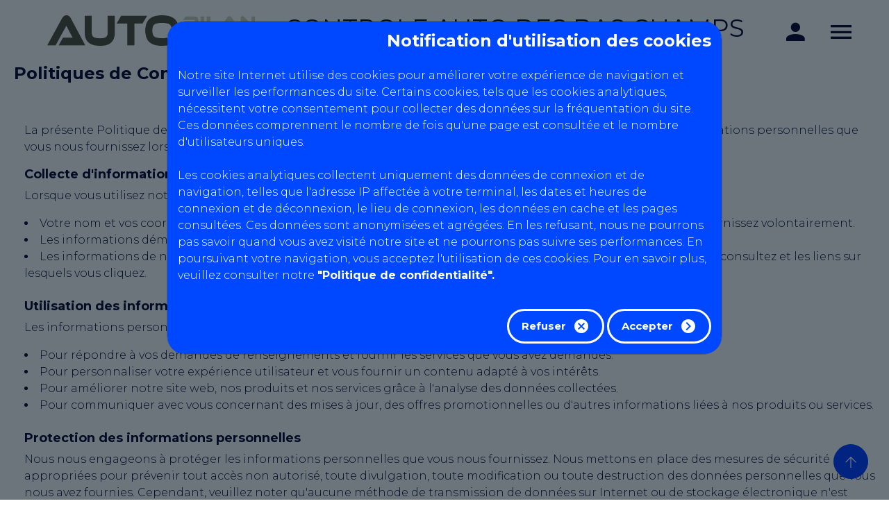

--- FILE ---
content_type: text/html; charset=UTF-8
request_url: https://www.controle-technique-des-bas-champs.fr/politique_de_confidentialite
body_size: 8902
content:
<!DOCTYPE html>
<html lang="fr">


<head>
    <meta charset="utf-8">
    <meta http-equiv="X-UA-Compatible" content="IE=edge">
    <!-- Tell the browser to be responsive to screen width -->
    <meta name="viewport" content="width=device-width, initial-scale=1">
    <meta name="description"
        content=" CONTROLE AUTO DES BAS CHAMPS - Votre sécurité routière garantie. 
                                        Confiez-nous votre véhicule pour une expertise professionnelle et rapide. 
                                        Bénéficiez de l'assurance d'une conduite en toute confiance. Prenez rendez-vous dès maintenant !">
    <meta name="author" content="Autobilan-systems">
    <!-- Favicon icon -->
    <link rel="icon" type="image/png" sizes="16x16" href="/favicon.png">
    <link rel="apple-touch-icon" sizes="120x120" href="/apple-touch-icon-120x120-precomposed.png" />
    <link rel="apple-touch-icon" sizes="152x152" href="/apple-touch-icon-152x152-precomposed.png" />
    <title>CONTROLE AUTO DES BAS CHAMPS,
        45380,
        LA CHAPELLE SAINT MESMIN</title>
    <!-- Bootstrap Core CSS -->
    <link href="/public/bootstrap/css/bootstrap.min.css" rel="stylesheet">
    <!-- owl slider CSS -->
    <link href="/public/assets/owl.carousel/owl.carousel.min.css" rel="stylesheet">
    <link href="/public/assets/owl.carousel/owl.theme.default.css" rel="stylesheet">
    <link href="/adminMercureRdv/assets/plugins/select2/dist/css/select2.min.css" rel="stylesheet"
        type="text/css" />
    <link href="/adminMercureRdv/assets/plugins/select2/dist/css/select2-bootstrap.min.css" rel="stylesheet" type="text/css" />
    <!-- Custom CSS -->
    <link href="/public/css/style.css" rel="stylesheet">
    <!-- Fonts CSS -->
    <link href="/public/css/fonts.css" rel="stylesheet">
    <link href="https://cdn.jsdelivr.net/npm/@mdi/font@7.2.96/css/materialdesignicons.min.css" rel="stylesheet">
    <link rel="stylesheet" type="text/css" href="/public/css/star-rating-svg.css">
    <link href="/adminMercureRdv/assets/plugins/toast-master/css/jquery.toast.css" rel="stylesheet">
        <!-- HTML5 Shim and Respond.js IE8 support of HTML5 elements and media queries -->
    <!-- WARNING: Respond.js doesn't work if you view the page via file:// -->
    <!--[if lt IE 9]>
    <script src="https://oss.maxcdn.com/libs/html5shiv/3.7.0/html5shiv.js"></script>
    <script src="https://oss.maxcdn.com/libs/respond.js/1.4.2/respond.min.js"></script>
<![endif]-->

</head>

<style>
   .form-control {

    color: #061847;

}


.fc-col-header-cell-cushion,
.fc-timegrid-slot-label-cushion {

    color: white

}


.PN-Light {

    /* font-family: "proxima-nova", sans-serif; */

    font-weight: 300;

    font-style: normal;

}


.PN-Regular {

    /* font-family: "proxima-nova", sans-serif; */

    font-weight: 400;

    font-style: normal;

}


.PN-Medium {

    /* font-family: "proxima-nova", sans-serif; */

    font-weight: 500;

    font-style: normal;

}


.PN-Semibold {

    /* font-family: "proxima-nova", sans-serif; */

    font-weight: 600;

    font-style: normal;

}


.PN-Bold {

    /* font-family: "proxima-nova", sans-serif; */

    font-weight: 700;

    font-style: normal;

}


.PN-Extrabold {

    /* font-family: "proxima-nova", sans-serif; */

    font-weight: 800;

    font-style: normal;

}


.PN-Black {

    /* font-family: "proxima-nova", sans-serif; */

    font-weight: 900;

    font-style: normal;

}


.PN-blue {

    color: #061847;

}


.PN-color1 {

    color: #ffffff !important;

}


.PN-color2 {

    color: #ffffff !important;

}


.PN-color3 {

    color: #ffffff !important;

}


.PN-colorbg1 {

    color: #061847 !important;

}


.PN-colorbg2 {

    color: #0048FF !important;

}


.PN-colorbg3 {

    color: #4908CA !important;

}


.PN-blue-clair {

    color: #0048FF;

}


.PN-bg1 {

    background-color: #061847;


    color: #ffffff !important;


    border-color: #061847 !important;

}


.PN-bg2 {

    background-color: #0048FF;


    color: #ffffff !important;


    border-color: #0048FF !important;

}


.PN-bg3 {

    background-color: #4908CA;


    color: #ffffff !important;


    border-color: #4908CA !important;

}


.image_fond {

    background: transparent url('../public/images/alessio-soggetti-PdGBci-4jR8-unsplash-o.jpg') 0% 0% no-repeat padding-box;


    background-size: cover;

    width: 100%;

}


.btn-outline-custom-bleu {

    color: #061847;


    border-color: #061847;

    border: 3px solid;

    font-weight: bold;

}


.btn-outline-custom-bleu-clair {

    color: #ffffff;


    border-color: #4908CA;

    border: 3px solid;

    font-weight: bold;


    background-color: #4908CA;

}


.btn-outline-custom-bg1 {

    color: #061847;


    border-color: #061847;

    border: 3px solid;

    font-weight: bold;


{

    # background-color: #061847;

    #

}

}


.btn-outline-custom-bg1.hover {

    background-color: #0048FF;


    color: #ffffff;

}


.btn-outline-custom-bg2 {

    color: #ffffff;


    border-color: #0048FF;

    border: 3px solid;

    font-weight: bold;


    background-color: #0048FF;

}


.btn-outline-custom-bg3 {

    color: #4908CA;


    border-color: #4908CA;

    border: 3px solid;

    font-weight: bold;


    background-color: #4908CA;

}


.cercle {

    left: 50%;

    width: 300px;

    height: 300px;

    opacity: 0.62;

    background: #4908CA 0% 0% no-repeat padding-box;

    filter: blur(40px);

    position: absolute;

    border-radius: 200px;


}


.cercle1 {

    left: 40%;

    top: 15%;

    width: 400px;

    height: 400px;

    opacity: 0.62;

    background: #00C2FF 0% 0% no-repeat padding-box;

    filter: blur(40px);

    position: absolute;

    border-radius: 200px;

}


.nav-abs.active {

    color: #ffffff;


    background-color: #061847;

    font-weight: bold;

}


.nav-abs {

    border-radius: 20px 20px 0px 0px;

    display: block;

    padding: 0.5rem 1rem;

    background-color: #fff;

    font-weight: bold;


    color: #061847;

}


.nav-abs1.active {

    color: #ffffff;


    background-color: #061847;

    font-weight: bold;

}


.nav-abs1 {

    border-radius: 61px;

    padding: 0px 25px;

    margin: 10px;

    box-shadow: 0px 3px 6px #00000029;


    border: 3px solid #061847;

    font-weight: bold;


    color: #061847;

    display: flex;

    align-items: center;

}


.nav-abs2.active {

    color: #ffffff;


    background-color: #0048FF;

    font-weight: bold;

}


.nav-abs2 {

    border-radius: 61px;

    padding: 0px 25px;

    margin: 10px;

    box-shadow: 0px 3px 6px #00000029;


    border: 3px solid #0048FF;

    font-weight: bold;


    color: #0048FF;

    display: flex;

    align-items: center;

}


.nav-abs2.hover {

    background-color: #0048FF;

}


.nav-abs3.active {

    color: #fff;

    background-color: #061847;

    font-weight: bold;

}


.nav-abs3 {

    border-radius: 61px;

    padding: 0px 25px;

    margin: 10px;

    box-shadow: 0px 3px 6px #00000029;

    border: 3px solid #061847;

    font-weight: bold;

    color: #061847;

    display: flex;

    align-items: center;

}


.nav-abs3.hover {

    background-color: #061847;

}


.PN-footer {

    background-color: #061847;


    color: #ffffff;


}


.dataTables_filter input {

    border-radius: 50px 50px 50px 50px !important;

    padding: 0.5rem 1rem !important;

    background-color: #fff !important;

    font-weight: bold;


    color: #4908CA;


    border: 2px solid #0048FF !important;

}


.dataTables_filter label {

    color: #0048FF;

    font-weight: bold;

}


.dataTables_length label {

    color: #0048FF;

    font-weight: bold;

}


.dataTables_length select {

    color: #0048FF;

    font-weight: bold;

    border-radius: 50px 50px 50px 50px !important;


    border: 2px solid #0048FF !important;

}


.dataTables_paginate a {

    color: #0048FF !important;

    font-weight: bold;

}


.dataTables_info {

    color: #0048FF !important;

    font-weight: bold;

}


.paginate_button.current {

    background-color: #0048FF !important;

    font-weight: bold;


    color: #ffffff !important;

}


.hjj {

    width: 18% !important;

}
</style>

<body class="fix-header ">

    <!-- ============================================================== -->
    <!-- Preloader - style you can find in spinners.css -->
    <!-- ============================================================== -->
    <div class="preloader" id="preloader">
        <svg class="circular" viewBox="25 25 50 50">
            <circle class="path" cx="50" cy="50" r="20" fill="none" stroke-width="2" stroke-miterlimit="10" />
        </svg>
    </div>
    <!-- ============================================================== -->
    <!-- Main wrapper - style you can find in pages.scss -->
    <!-- ============================================================== -->
    <div id="main-wrapper">
        <!-- ============================================================== -->
        <!-- Topbar header - style you can find in pages.scss -->
        <!-- ============================================================== -->

        <!-- ============================================================== -->
        <!-- Page wrapper  -->
        <!-- ============================================================== -->
        <div class="page-wrapper " id="top">

            <!-- ============================================================== -->
            <!-- Container fluid  -->
            <!-- ============================================================== -->
            
            <div class="modal" id="ModalContact" tabindex="-1" role="dialog" aria-labelledby="ModalLabel1">
    <div class="modal-dialog" role="document">
        <div class="modal-content" style="border-radius: 35px;">
            <div class="modal-body  p-t-0"
                style="background-color: #061847;display: flex;flex-direction: column;border-radius: 25px;"
                id="modal_detail">


                <div class="text-right p-t-10 "
                    style="display: flex;flex-direction: row-reverse;justify-content: space-between;">
                    <i class="mdi mdi-close-circle-outline PN-color1 mdi-36px" data-dismiss="modal"></i>
                    <h2 class="PN-Black PN-color1 m-b-20 ">Contactez-nous</h2>

                </div>
                <p class="PN-color1">Si vous avez des questions, des commentaires ou si vous souhaitez simplement entrer
                    en contact avec nous,
                    Veuillez utiliser le formulaire ci-dessous :</p>
                <div class="row" style="margin-bottom: 10px;align-items: center;">
                    <label for="nom_contact" class="control-label text-left col-md-4 PN-Black PN-color1">Votre Nom
                        *</label>
                    <div class="col-md-8">
                        <input class='form-control' style="border-radius: 23px;" type="text" id="nom_contact"
                            name="nom_contact">
                    </div>
                </div>


                <div class="row" style="margin-bottom: 10px;align-items: center;">
                    <label for="couriel_contact" class="control-label text-left col-md-4 PN-Black PN-color1">Votre
                        Courriel*</label>
                    <div class="col-md-8">
                        <input class='form-control' style="border-radius: 23px;" type="email" id="couriel_contact"
                            name="couriel_contact">
                    </div>
                </div>

                <div class="row" style="margin-bottom: 10px;align-items: center;">
                    <label for="sujet_contact" class="control-label text-left col-md-4 PN-Black PN-color1">Sujet
                        *</label>
                    <div class="col-md-8">
                        <input class='form-control' style="border-radius: 23px;" type="text" id="sujet_contact"
                            name="sujet_contact">
                    </div>
                </div>
                <div class="row" style="margin-bottom: 10px;align-items: start;">
                    <label for="message_contact" class="control-label text-left col-md-4 PN-Black PN-color1">Message
                        *</label>
                    <div class="col-md-8">
                        <textarea id="message_contact" class='form-control' style="border-radius: 23px;"
                            name="message_contact" cols="30" rows="10"></textarea>
                    </div>
                </div>
                <div class="col-lg-12 col-sm-12">


                    <div class="switch">
                        <label class="PN-Black text-white">
                            <input type="checkbox" id="condition_contact"><span
                                class="lever switch-col-light-blue"></span>Je ne suis pas un robot</label>
                    </div>
                </div>

                <div class="m-t-20 text-right">
                    <button class="btn btn-rounded PN-color1" onclick="envoi_email_contact()"
                        style="font-size: 15px; border: 3px solid #ffffff;font-weight: bold;background-color: transparent;">
                        <span style="display: flex;align-items: center; "> Envoyer
                            <i class="mdi mdi-chevron-right-circle mdi-24px p-l-10"></i></span>
                    </button>
                </div>

            </div>

        </div>
    </div>
</div>            <div class="modal" id="ModalCookie" tabindex="-1" role="dialog" aria-labelledby="ModalLabel1">
    <div class="modal-dialog modal-dialog-centered modal-dialog-scrollable modal-lg" role="document">
        <div class="modal-content" style="border-radius: 28px;">
            <div class="modal-body  p-t-0"
                style="background-color: #0048FF;display: flex;flex-direction: column;border-radius: 25px;"
                id="modal_detail">


                <div class="text-right p-t-10 "
                    style="display: flex;flex-direction: row-reverse;justify-content: space-between;">

                    <h2 class="PN-Black PN-color1 m-b-20 ">Notification d'utilisation des cookies</h2>

                </div>

                <p style="color: #ffffff">
                    Notre site Internet utilise des cookies pour améliorer votre expérience de navigation et surveiller
                    les performances du
                    site. Certains cookies, tels que les cookies analytiques, nécessitent votre consentement pour
                    collecter des données sur
                    la fréquentation du site. Ces données comprennent le nombre de fois qu'une page est consultée et le
                    nombre
                    d'utilisateurs uniques. <br> <br>
                    Les cookies analytiques collectent uniquement des données de connexion et de navigation, telles que
                    l'adresse IP
                    affectée à votre terminal, les dates et heures de connexion et de déconnexion, le lieu de connexion,
                    les données en
                    cache et les pages consultées. Ces données sont anonymisées et agrégées. En les refusant, nous ne
                    pourrons pas savoir
                    quand vous avez visité notre site et ne pourrons pas suivre ses performances.
                    En poursuivant votre navigation, vous acceptez l'utilisation de ces cookies. Pour en savoir plus,
                    veuillez consulter
                    notre <a style="font-weight: bold ;color: #ffffff"
                        href="/politique_de_confidentialite"> "Politique de confidentialité".</a>
                </p>


                <div class="m-t-20 text-right">
                    <button class="btn btn-rounded PN-color1" data-dismiss="modal"
                        style="font-size: 15px; border: 3px solid #ffffff;font-weight: bold;background-color: transparent;">
                        <span style="display: flex;align-items: center; "> Refuser
                            <i class="mdi mdi-close-circle mdi-24px p-l-10"></i></span>
                    </button>
                    <button class="btn btn-rounded PN-color1" onclick="AccepteCookie()"
                        style="font-size: 15px; border: 3px solid #ffffff;font-weight: bold;background-color: transparent;">
                        <span style="display: flex;align-items: center; "> Accepter
                            <i class="mdi mdi-chevron-right-circle mdi-24px p-l-10"></i></span>
                    </button>
                </div>

            </div>

        </div>
    </div>
</div>            <div class="modal" id="ModalConnexion" tabindex="-1" role="dialog" aria-labelledby="ModalLabel1">
                <div class="modal-dialog" role="document">
                    <div class="modal-content" style="border-radius: 35px;">
                        <div class="modal-body text-center p-t-0"
                            style="background-color: #061847;display: flex;flex-direction: column;border-radius: 25px;"
                            id="modal_detail">
                            <div class="text-right">
                                <i class="mdi mdi-close-circle-outline PN-color1 mdi-36px" data-dismiss="modal"></i>
                            </div>

                            <div id="div_connexion">
                                <div>
                                    <span class="mdi mdi-account PN-color1 " style="font-size:100px"></span>
                                </div>
                                <form method="post" action="/login">

                                    <h2 class="PN-Black PN-color1">Connexion</h2>

                                    <div style="margin-left: 65px;margin-right: 65px">
                                        <p class="PN-Bold PN-color1" style="font-size:20px">Identifiant/Email</p>
                                        <input type="text" class="form-control"
                                            style="border-radius: 23px;height: 50px;" id="username" name="username"
                                            placeholder="" value="">
                                    </div>

                                    <div style="margin-left: 65px;margin-right: 65px">
                                        <p class="PN-Bold PN-color1" style="font-size:20px">Mot de passe</p>
                                        <input type="password" class="form-control"
                                            style="border-radius: 23px;height: 50px;" id="mot_de_passe"
                                            name="mot_de_passe" value="" autocomplete>
                                    </div>

                                    
                                    <div class="m-t-20">
                                        <button type="submit" class="btn btn-rounded"
                                            style="font-size: 15px; border: 3px solid white;font-weight: bold;background-color: transparent;">
                                            <span style="display: flex;align-items: center; color: white"> Connexion
                                                <i class="mdi mdi-chevron-right-circle mdi-24px p-l-10"></i></span>
                                        </button>
                                    </div>

                                    <input type="hidden" name="_csrf_token" value="1600e592f3a256ab2531.s6bWLoTLZrss7HOiATxossl3-AH8BAcoFE5pC_8hg6s.58LvQ_OKKvNIhkbgWUsLipgBqTPMfTFAfH9QY81Rxdv9wOBbtZgN31u1Og">

                                </form>

                                <div class="m-t-10">
                                    <a href="#" id="btn_oublie" class="PN-color1">Mot de passe oublié ?</a>
                                    <br>
                                    <a href="/formulaire_compte" class="PN-color1">Créer un compte</a>
                                </div>
                            </div>
                            <div id="div_mot_de_passe_oublie" style="display: none">
                                <form method="post" action="/mot_de_passe_oublie">
                                    <div>
                                        <span class="mdi mdi-lock-reset PN-color1 " style="font-size:100px"></span>
                                    </div>
                                    <h2 class="PN-Black PN-color1">Mot de passe oublié</h2>
                                    <p class="PN-Black PN-color1">Entrez votre adresse e-mail et les instructions vous
                                        seront
                                        envoyées par courrier électronique !</p>
                                    <div style="margin-left: 65px;margin-right: 65px">
                                        <p class="PN-Bold PN-color1" style="font-size:20px">Email</p>
                                        <input type="text" class="form-control"
                                            style="border-radius: 23px;height: 50px;" id="email_oublie"
                                            name="email_oublie" placeholder="">
                                    </div>

                                    <div class="m-t-20">
                                        <button class="btn btn-rounded"
                                            style="font-size: 15px; border: 3px solid white;font-weight: bold;background-color: transparent;">
                                            <span style="display: flex;align-items: center; color: white"> Réinitialiser
                                                <i class="mdi mdi-chevron-right-circle mdi-24px p-l-10"></i></span>
                                        </button>
                                    </div>
                                    <div class="m-t-10">
                                        <a href="#" id="btn_connexion" class="PN-color1">Connexion</a>
                                    </div>
                                </form>
                            </div>
                        </div>

                    </div>
                </div>
            </div>
            <div class="container-fluid p-0">
                <div>
                    <input type="hidden" value="" id="iframeCentreId">
                                            <div class="p-l-20 p-r-20 " style="background-color:#d6e8f6">
                        <nav class="navbar navbar-expand-md navbar-light p-l-0">
                            <button class="navbar-toggler navbar-toggler-right" type="button" data-toggle="collapse"
                                data-target="#navbarNavDropdown" aria-controls="navbarNavDropdown" aria-expanded="false"
                                aria-label="Toggle navigation"> <span class="navbar-toggler-icon"></span> </button>
                            <!-- Logo will be here -->
                            <a class="navbar-brand pl-lg-5" href="/">

                                <img src= "/public/images/AUTOBILAN_logo.png"                                     alt="logo_CONTROLE AUTO DES BAS CHAMPS"
                                    style="width:300px;" /></a>
                                                                            <div class="PN-Black text-right" style="width: 400%;">
                                            <h1 style="color: #061847">CONTROLE AUTO DES BAS CHAMPS</h1>
                                        </div>
                                                                        
                            <!-- This is the navigation menu -->
                            <div class="collapse navbar-collapse" id="navbarNavDropdown">
                                <ul class="navbar-nav ml-auto stylish-nav">
                                                                        <li class="nav-item"> <a class="m-t-5 btn font-13" id="btn_compte"
                                            style="width:100%;"><i class="mdi mdi-account  PN-colorbg1"
                                                title="Espace client en compte" style="font-size: 40px;"></i></a></li>

                                    <li class="nav-item dropdown"> <a class="m-t-5 btn font-13" href="#"
                                            style="width:100%;"><i class="mdi mdi-menu  PN-colorbg1" title="Menu"
                                                style="font-size: 40px;"></i></a>
                                        <div class="dropdown-menu dropdown-menu-right  bounceInDown p-20 "
                                            style="background-color: #061847;color: #ffffff;width: 330px;">
                                            <div class="m-b-20">
                                                <a href="/" class="text-white PN-Bold ">Accueil</a>
                                            </div>
                                                                                        <div class="m-b-20">
                                                <a href="javascript:void(0)" class="text-white PN-Bold"
                                                    id="contact_menu">Contact</a>
                                            </div>


                                            <div class="m-b-20">
                                                <a href="javascript:void(0)" class="text-white PN-Bold"
                                                    id="btn_compte1">Espace Pro <i class="mdi mdi-account mdi-18px"
                                                        title="Espace client en compte"></i></a>
                                            </div>


                                        </div>
                                    </li>
                                    



                                </ul>
                            </div>
                        </nav>
                    </div>
                                        

<div class="p-l-20 " style="background-color: #d6e8f6">
    <h2 class="card-title PN-Black PN-colorbg1">Politiques de Confidentialités
    </h2>
    <div class="row banner-text ">
        <div class="p-10 vm">
            <div class="card-body row">
                <div class="col-lg-12">

                    <p class="PN-blue">La présente Politique de confidentialité décrit la manière dont AutoBilan-Systems
                        collecte, utilise et protège les
                        informations personnelles que vous nous fournissez lorsque vous utilisez notre site web.</p>
                </div>
                <div class="col-lg-12">
                    <h4 class="PN-Black PN-colorbg1">Collecte d'informations personnelles</h4>
                    <p class="PN-blue">Lorsque vous utilisez notre site web, nous pouvons collecter les informations
                        personnelles suivantes</p>

                    <li class="PN-blue">Votre nom et vos coordonnées, tels que votre adresse e-mail et votre numéro de
                        téléphone, lorsque vous nous les
                        fournissez volontairement.</li>
                    <li class="PN-blue">Les informations démographiques, telles que votre pays de résidence et votre
                        langue préférée.</li>
                    <li class="PN-blue">Les informations de navigation, telles que votre adresse IP, le type de
                        navigateur que vous utilisez, les pages que vous
                        consultez et les liens sur lesquels vous cliquez.</li>
                    <br>
                </div>
                <div class="col-lg-12">
                    <h4 class="PN-Black PN-colorbg1">Utilisation des informations collectées</h4>
                    <p class="PN-blue">Les informations personnelles que nous collectons sont utilisées dans les buts
                        suivants :</p>

                    <li class="PN-blue">Pour répondre à vos demandes de renseignements et fournir les services que vous
                        avez demandés.</li>
                    <li class="PN-blue">Pour personnaliser votre expérience utilisateur et vous fournir un contenu
                        adapté à vos intérêts.</li>
                    <li class="PN-blue">Pour améliorer notre site web, nos produits et nos services grâce à l'analyse
                        des données collectées.</li>
                    <li class="PN-blue">Pour communiquer avec vous concernant des mises à jour, des offres
                        promotionnelles ou d'autres informations liées à nos
                        produits ou services.</li>
                    <br>
                </div>
                <div class="col-lg-12">
                    <h4 class="PN-Black PN-colorbg1">Protection des informations personnelles</h4>
                    <p class="PN-blue">Nous nous engageons à protéger les informations personnelles que vous nous
                        fournissez. Nous mettons en place des mesures
                        de sécurité appropriées pour prévenir tout accès non autorisé, toute divulgation, toute
                        modification ou toute
                        destruction des données personnelles que vous nous avez fournies. Cependant, veuillez noter
                        qu'aucune méthode de
                        transmission de données sur Internet ou de stockage électronique n'est totalement sécurisée. Par
                        conséquent, nous ne
                        pouvons garantir une sécurité absolue des informations personnelles</p>

                </div>
                <div class="col-lg-12">
                    <h4 class="PN-Black PN-colorbg1">Divulgation des informations à des tiers</h4>
                    <p class="PN-blue">Nous ne vendons, n'échangeons ni ne transférons vos informations personnelles à
                        des tiers sans votre consentement
                        préalable, sauf dans les cas suivants</p>

                    <li class="PN-blue">Lorsque cela est nécessaire pour répondre à une demande légitime des autorités
                        gouvernementales ou pour nous conformer à
                        une obligation légale.</li>
                    <li class="PN-blue">Lorsque cela est nécessaire pour protéger nos droits, notre propriété ou notre
                        sécurité, ainsi que ceux de nos
                        utilisateurs ou du public.</li>
                    <br>
                </div>
                                <div class="col-lg-12">
                    <h4 class="PN-Black PN-colorbg1">Modifications de la Politique de confidentialité</h4>
                    <p class="PN-blue">Nous nous réservons le droit de mettre à jour périodiquement la présente
                        Politique de confidentialité. Toute
                        modification sera publiée sur cette page avec la date de révision mise à jour. Nous vous
                        encourageons à consulter
                        régulièrement cette Politique de confidentialité pour être informé des éventuelles
                        modifications.</p>
                </div>

                <div class="col-lg-12">
                    <h4 class="PN-Black PN-colorbg1">Contact</h4>
                    <p class="PN-blue">Si vous avez des questions concernant notre Politique de confidentialité,
                        veuillez nous contacter à l'adresse suivante :
                        <a href="mailto:contact@autobilan-systems.com">contact@autobilan-systems.com</a>.
                    </p>
                </div>
            </div>
        </div>

    </div>
</div>


                </div>
                <!-- footer -->
                <!-- ============================================================== -->
                <a class="bt-top btn btn-circle btn-lg btn-info"
                    style="background:#0048FF;border: 1px solid #0048FF ;"
                    href="#top"><i class="ti-arrow-up"></i></a>
                                    <footer class="PN-footer row" style="padding:50px 0 30px">
                    <div class="fix-width">
                        <div class="row p-l-20 p-r-20">
                            <div class="col-lg col-xs-12 p-b-20">
                                <ul class="footer-link list-icons PN-Medium text-white">
                                    <li><a class="PN-color1" href="/mentions_legales"> Mentions légales</a>
                                    </li>
                                    <li><a class="PN-color1" href="/politique_de_confidentialite"> Politique de
                                            confidentialité</a></li>
                                    <li><a class="PN-color1" href="/Cookies_et_technologies_similaires"> Cookies et technologies
                                            similaires</a></li>
                                    <li><a class="PN-color1" href="/Politique_RGPD"> Politique RGPD</a></li>
                                    <li><a class="PN-color1" href="#" id="contact_footer"> Contact</a></li>
                                    <li><a class="PN-color1" href="/admin/dashboard"> Administration</a>
                                    </li>
                                </ul>
                            </div>
                            <div class="col-lg col-xs-12">
                               <p class="PN-color1"><p><b>Le contrôle technique à CONTROLE AUTO DES BAS CHAMPS</b><br>
Les visiteurs de la ville de La Chapelle Saint Mesmin et de sa proximité sont les bienvenus pour passer leur contrôle technique dans notre centre !</p></p>
                                
                            </div>
                            <div class="col-lg col-xs-12 ">
                                                                <img src="/adminMercureRdv/assets/images/AUTOBILAN_logo_blanc.png" width="200px"
                                    alt="homepage" class="light-logo m-b-10 m-l-10">
                                <br>
                                <a href="https://www.autobilan-systems.com/" target="_blank"
                                    class="btn btn-outline-custom-bleu btn-rounded" id=""
                                    style="font-size: 15px;background-color: white">
                                    <span style="display: flex;align-items: center;color:#061847"> Devenez partenaire
                                        <i class="mdi mdi-open-in-new mdi-24px"></i></span>
                                </a>
                                <br>
                                                                                                <p class="PN-Semibold m-t-20 text-white" style="display: flex;align-items: center;">
                                    Suivez-nous !
                                                                        <a href="https://www.facebook.com/CONTROLE-TECHNIQUE-des-Bas-Champs-1098893883478994" target="_blank" class="text-white"><i
                                            class="mdi mdi-facebook mdi-48px"></i></a>
                                                                                                                                                <a href="https://www.google.com/maps?cid=106608222759289985494" target="_blank" class="text-white"><i
                                            class="mdi mdi-google-plus mdi-48px"></i></a>
                                                                        
                                </p>
                                
                                <p>

                                </p>


                            </div>

                                                        <div class="col-md-12 sub-footer text-center">
                                <span>© 2026 <a class="text-white" href="autobilansystems.com"
                                        target="_blank">Auto bilan systems</a></span>

                            </div>
                        </div>
                    </div>
                </footer>
                            </div>
            <!-- ============================================================== -->
            <!-- End Container fluid  -->
            <!-- ============================================================== -->
        </div>
        <!-- ============================================================== -->
        <!-- End Page wrapper  -->
        <!-- ============================================================== -->
    </div>
    <!-- ============================================================== -->
    <!-- End Wrapper -->
    <!-- ============================================================== -->
    <!-- ============================================================== -->
    <!-- All Jquery -->
    <!-- ============================================================== -->
    <script src="/public/js/jquery.min.js"></script>
    <script src="/public/js/jquery.star-rating-svg.js"></script>
    <!-- Bootstrap tether Core JavaScript -->
    <script src="/public/bootstrap/js/popper.min.js"></script>
    <script src="/public/bootstrap/js/bootstrap.min.js"></script>
    <!--Wave Effects -->
    <script src="/public/js/waves.js"></script>
    <!--stickey kit -->
    <script src="/public/js/sticky-kit.min.js"></script>
    <!-- jQuery for carousel -->
    <script src="/public/assets/owl.carousel/owl.carousel.min.js"></script>
    <!--Custom JavaScript -->
    <script src="/public/js/custom.min.js"></script>
    <script src="/adminMercureRdv/assets/plugins/sweetalert/sweetalert.min.js"></script>
    <script src="/adminMercureRdv/assets/plugins/styleswitcher/jQuery.style.switcher.js"></script>
    <script src="/adminMercureRdv/assets/plugins/select2/dist/js/select2.full.min.js"
        type="text/javascript"></script>
    <script src="/adminMercureRdv/assets/plugins/toast-master/js/jquery.toast.js"></script>

        <script>

        $( document ).ready(function() {
            const queryString = window.location.search;
            const urlParams = new URLSearchParams(queryString);
            const error = urlParams.get('errorLogin');
            if (error) {
                $('#ModalConnexion').modal("show");
            }
        });
        const monCookie = getCookie('UtilisationCookie');
        if (!monCookie) {
            $('#ModalCookie').modal("show");
        }
        function AccepteCookie() {
            setCookie('UtilisationCookie', '1', 365);
            $('#ModalCookie').modal("hide");
        }

        $('#contact_footer').on('click', function () {
            $('#ModalContact').modal("show");
        })
        $('#contact_menu').on('click', function () {
            $('#ModalContact').modal("show");
        })

        $('#btn_compte').on('click', function () {
            $('#ModalConnexion').modal("show");
        })
        $('#btn_compte1').on('click', function () {
            $('#ModalConnexion').modal("show");
        })
        $('#btn_oublie').on('click', function () {
            $('#div_mot_de_passe_oublie').css("display", "block");
            $('#div_connexion').css("display", "none");
        })
        $('#btn_connexion').on('click', function () {
            $('#div_mot_de_passe_oublie').css("display", "none");
            $('#div_connexion').css("display", "block");
        })
        function envoi_email_contact() {

            if ($("#couriel_contact").val() == '') {
                Swal.fire({
                    type: 'error', // "success", "c", "warning", "info", "question"
                    confirmButtonColor: '#3085d6',
                    title: 'Oups !',
                    text: "Vous devez saisir une adresse email",
                })
                return false;
            }
            if ($("#nom_contact").val() == '') {
                Swal.fire({
                    type: 'error',
                    confirmButtonColor: '#3085d6',
                    title: 'Oups !',
                    text: "Vous devez saisir un nom",
                })
                return false;
            }
            if ($("#sujet_contact").val() == '') {
                Swal.fire({
                    type: 'error',
                    confirmButtonColor: '#3085d6',
                    title: 'Oups !',
                    text: "Vous devez saisir un sujet",
                })
                return false;
            }

            if ($("#message_contact").val() == '') {
                Swal.fire({
                    type: 'error',
                    confirmButtonColor: '#3085d6',
                    title: 'Oups !',
                    text: "Vous devez saisir un message",
                })
                return false;
            }

            if ($("#condition_contact").prop('checked') == false) {
                Swal.fire({
                    type: 'error',
                    confirmButtonColor: '#3085d6',
                    title: 'Oups !',
                    text: "Vous devez cocher la case : je suis pas un robot",
                })
                return false;
            }


            $.ajax({
                url: "/envoi_email_contact",
                type: "POST",
                data: {

                    'email': $("#couriel_contact").val(),
                    'nom': $("#nom_contact").val(),
                    'objet': $("#sujet_contact").val(),
                    'message': $("#message_contact").val(),
                },
                success: function (data) {

                    Swal.fire({
                        type: 'success',
                        confirmButtonColor: '#3085d6',
                        //title: 'Oups !',
                        text: "Votre message a bien été envoyé!",
                        //           footer: 'Veuillez contacter votre commercial pour activé cette opition',
                        //  backdrop: '#df0501f5',

                    })

                    $('#ModalContact').modal("hide");
                    $("#couriel_contact").val('');
                    $("#nom_contact").val('');
                    $("#sujet_contact").val('');
                    $("#message_contact").val('');
                    $("#condition_contact").prop('checked', false)
                }
            });
        }

        function message_appel_centre(tel) {
            Swal.fire({
                type: 'error',
                confirmButtonColor: '#3085d6',
                title: 'Appeler au ' + tel + ' !',
                text: "Pour bénéficier de cette prestation, veuillez prendre contact avec le centre afin de fixer un rendez-vous.",
            })
        }

        function getCookie(name) {
            const cookies = document.cookie.split('; ');
            for (const cookie of cookies) {
                const [cookieName, cookieValue] = cookie.split('=');
                if (cookieName === name) {
                    return decodeURIComponent(cookieValue);
                }
            }
            return null; // Retourne null si le cookie n'est pas trouvé
        }

        function setCookie(name, value, daysToExpire) {
            const date = new Date();
            date.setTime(date.getTime() + (daysToExpire * 24 * 60 * 60 * 1000));
            const expires = 'expires=' + date.toUTCString();
            document.cookie = name + '=' + encodeURIComponent(value) + ';' + expires + ';path=/';
        }

    </script>
    </body>

</html>

--- FILE ---
content_type: text/css
request_url: https://www.controle-technique-des-bas-champs.fr/public/css/style.css
body_size: 8216
content:
/*
Template Name: Monster Admin
Author: Themedesigner
Email: niravjoshi87@gmail.com
File: scss
*/
/*
Template Name: Admin Pro Admin
Author: Wrappixel
Email: niravjoshi87@gmail.com
File: scss
*/
@import url("https://fonts.googleapis.com/css?family=Montserrat:300,400,500,600,700");
/*Theme Colors*/
/*bootstrap Color*/
/*Light colors*/
/*Normal Color*/
/*Extra Variable*/
/*Preloader*/
@import url(../scss/icons/font-awesome/css/font-awesome.min.css);
@import url(../scss/icons/simple-line-icons/css/simple-line-icons.css);
@import url(../scss/icons/weather-icons/css/weather-icons.min.css);
@import url(../scss/icons/linea-icons/linea.css);
@import url(../scss/icons/themify-icons/themify-icons.css);
@import url(../scss/icons/flag-icon-css/flag-icon.min.css);
@import url(../scss/icons/material-design-iconic-font/css/materialdesignicons.min.css);
@import url(../css/spinners.css);
@import url(../css/animate.css);
.preloader {
  width: 100%;
  height: 100%;
  top: 0px;
  position: fixed;
  z-index: 99999;
  background: #fff; }
  .preloader .cssload-speeding-wheel {
    position: absolute;
    top: calc(50% - 3.5px);
    left: calc(50% - 3.5px); }

/*
Template Name: Monster Admin
Author: Themedesigner
Email: niravjoshi87@gmail.com
File: scss
*/
/******************* 
Global Styles 
*******************/
* {
  outline: none; }

body {
  background: #fff;
  font-family: "Montserrat", sans-serif;
  margin: 0;
  overflow-x: hidden;
  color: #67757c;
  font-weight: 300; }

html {
  position: relative;
  min-height: 100%;
  background: #ffffff; }

a:hover, a:focus {
  text-decoration: none; }

a.link {
  color: #67757c; }
  a.link:hover, a.link:focus {
    color: #398bf7; }

.img-responsive {
  width: 100%;
  height: auto; }

.img-rounded {
  border-radius: 4px; }

/*******************
Headings
*******************/
h1,
h2,
h3,
h4,
h5,
h6 {
  color: #455a64;
  font-family: "Montserrat", sans-serif;
  font-weight: 400; }

h1 {
  line-height: 48px;
  font-size: 36px; }

h2 {
  line-height: 36px;
  font-size: 24px; }

h3 {
  line-height: 30px;
  font-size: 21px; }

h4 {
  line-height: 22px;
  font-size: 18px; }

h5 {
  line-height: 18px;
  font-size: 16px;
  font-weight: 400; }

h6 {
  line-height: 16px;
  font-size: 14px;
  font-weight: 400; }

.display-5 {
  font-size: 3rem; }

.display-6 {
  font-size: 36px; }

.box {
  border-radius: 4px;
  padding: 10px; }

html body .dl {
  display: inline-block; }

html body .db {
  display: block; }

.no-wrap td, .no-wrap th {
  white-space: nowrap; }

/*******************
Blockquote
*******************/
blockquote {
  border: 1px solid rgba(120, 130, 140, 0.13);
  border-left: 5px solid #398bf7;
  padding: 15px; }

.clear {
  clear: both; }

ol li {
  margin: 5px 0; }

/*******************
Paddings
*******************/
html body .p-0 {
  padding: 0px; }

html body .p-10 {
  padding: 10px; }

html body .p-20 {
  padding: 20px; }

html body body .p-30 {
  padding: 30px; }

html body .p-l-0 {
  padding-left: 0px; }

html body .p-l-10 {
  padding-left: 10px; }

html body .p-l-20 {
  padding-left: 20px; }

html body .p-r-0 {
  padding-right: 0px; }

html body .p-r-10 {
  padding-right: 10px; }

html body .p-r-20 {
  padding-right: 20px; }

html body .p-r-30 {
  padding-right: 30px; }

html body .p-r-40 {
  padding-right: 40px; }

html body .p-t-0 {
  padding-top: 0px; }

html body .p-t-10 {
  padding-top: 10px; }

html body .p-t-20 {
  padding-top: 20px; }

html body .p-t-30 {
  padding-top: 30px; }

html body .p-b-0 {
  padding-bottom: 0px; }

html body .p-b-5 {
  padding-bottom: 5px; }

html body .p-b-10 {
  padding-bottom: 10px; }

html body .p-b-20 {
  padding-bottom: 20px; }

html body .p-b-30 {
  padding-bottom: 30px; }

html body .p-b-40 {
  padding-bottom: 40px; }

/*******************
Margin
*******************/
html body .m-0 {
  margin: 0px; }

html body .m-l-5 {
  margin-left: 5px; }

html body .m-l-10 {
  margin-left: 10px; }

html body .m-l-15 {
  margin-left: 15px; }

html body .m-l-20 {
  margin-left: 20px; }

html body .m-l-30 {
  margin-left: 30px; }

html body .m-l-40 {
  margin-left: 40px; }

html body .m-r-5 {
  margin-right: 5px; }

html body .m-r-10 {
  margin-right: 10px; }

html body .m-r-15 {
  margin-right: 15px; }

html body .m-r-20 {
  margin-right: 20px; }

html body .m-r-30 {
  margin-right: 30px; }

html body .m-r-40 {
  margin-right: 40px; }

html body .m-t-0 {
  margin-top: 0px; }

html body .m-t-5 {
  margin-top: 5px; }

html body .m-t-10 {
  margin-top: 10px; }

html body .m-t-15 {
  margin-top: 15px; }

html body .m-t-20 {
  margin-top: 20px; }

html body .m-t-30 {
  margin-top: 30px; }

html body .m-t-40 {
  margin-top: 40px; }

html body .m-b-0 {
  margin-bottom: 0px; }

html body .m-b-5 {
  margin-bottom: 5px; }

html body .m-b-10 {
  margin-bottom: 10px; }

html body .m-b-15 {
  margin-bottom: 15px; }

html body .m-b-20 {
  margin-bottom: 20px; }

html body .m-b-30 {
  margin-bottom: 30px; }

html body .m-b-40 {
  margin-bottom: 40px; }

/*******************
vertical alignment
*******************/
html body .vt {
  vertical-align: top; }

html body .vm {
  vertical-align: middle; }

html body .vb {
  vertical-align: bottom; }

/*******************
font weight
*******************/
html body .font-bold {
  font-weight: 700; }

html body .font-normal {
  font-weight: normal; }

html body .font-light {
  font-weight: 300; }

html body .font-medium {
  font-weight: 400; }

html body .font-16 {
  font-size: 16px; }

html body .font-14 {
  font-size: 14px; }

html body .font-18 {
  font-size: 18px; }

html body .font-20 {
  font-size: 20px; }

html body .font-13 {
  font-size: 13px; }

/*******************
Border
*******************/
html body .b-0 {
  border: none; }

html body .b-r {
  border-right: 1px solid rgba(120, 130, 140, 0.13); }

html body .b-l {
  border-left: 1px solid rgba(120, 130, 140, 0.13); }

html body .b-b {
  border-bottom: 1px solid rgba(120, 130, 140, 0.13); }

html body .b-t {
  border-top: 1px solid rgba(120, 130, 140, 0.13); }

html body .b-all {
  border: 1px solid rgba(120, 130, 140, 0.13); }

/*******************
Thumb size
*******************/
.thumb-sm {
  height: 32px;
  width: 32px; }

.thumb-md {
  height: 48px;
  width: 48px; }

.thumb-lg {
  height: 88px;
  width: 88px; }

.hide {
  display: none; }

.img-circle {
  border-radius: 100%; }

.radius {
  border-radius: 4px; }

/*******************
Text Colors
*******************/
html body .text-muted {
  color: #99abb4; }

/*******************
Background Colors
*******************/
html body .bg-primary {
  background-color: #745af2 !important; }

html body .bg-success {
  background-color: #06d79c !important; }

html body .bg-info {
  background-color: #398bf7 !important; }

html body .bg-warning {
  background-color: #ffb22b !important; }

html body .bg-danger {
  background-color: #ef5350 !important; }

html body .bg-megna {
  background-color: #56c0d8; }

html body .bg-theme {
  background-color: #398bf7; }

html body .bg-inverse {
  background-color: #2f3d4a; }

html body .bg-purple {
  background-color: #7460ee; }

html body .bg-light-primary {
  background-color: #f1effd; }

html body .bg-light-success {
  background-color: #e8fdeb; }

html body .bg-light-info {
  background-color: #cfecfe; }

html body .bg-light-extra {
  background-color: #ebf3f5; }

html body .bg-light-warning {
  background-color: #fff8ec; }

html body .bg-light-danger {
  background-color: #f9e7eb; }

html body .bg-light-inverse {
  background-color: #f6f6f6; }

html body .bg-light {
  background-color: #e9edf2; }

html body .bg-white {
  background-color: #ffffff; }

/*******************
Rounds
*******************/
.round {
  line-height: 45px;
  color: #ffffff;
  width: 45px;
  height: 45px;
  display: inline-block;
  font-weight: 400;
  text-align: center;
  border-radius: 100%;
  background: #398bf7; }
  .round img {
    border-radius: 100%; }

.round.round-info {
  background: #398bf7; }

.round.round-warning {
  background: #ffb22b; }

.round.round-danger {
  background: #ef5350; }

.round.round-success {
  background: #06d79c; }

.round.round-primary {
  background: #745af2; }

/*******************
Labels
*******************/
.label {
  padding: 2px 10px;
  line-height: 13px;
  color: #ffffff;
  font-weight: 400;
  border-radius: 4px;
  font-size: 75%; }

.label-rounded {
  border-radius: 60px; }

.label-custom {
  background-color: #56c0d8; }

.label-success {
  background-color: #06d79c; }

.label-info {
  background-color: #398bf7; }

.label-warning {
  background-color: #ffb22b; }

.label-danger {
  background-color: #ef5350; }

.label-megna {
  background-color: #56c0d8; }

.label-primary {
  background-color: #745af2; }

.label-purple {
  background-color: #7460ee; }

.label-red {
  background-color: #fb3a3a; }

.label-inverse {
  background-color: #2f3d4a; }

.label-default {
  background-color: #e9edf2; }

.label-white {
  background-color: #ffffff; }

.label-light-success {
  background-color: #e8fdeb;
  color: #06d79c; }

.label-light-info {
  background-color: #cfecfe;
  color: #398bf7; }

.label-light-warning {
  background-color: #fff8ec;
  color: #ffb22b; }

.label-light-danger {
  background-color: #f9e7eb;
  color: #ef5350; }

.label-light-megna {
  background-color: #e0f2f4;
  color: #56c0d8; }

.label-light-primary {
  background-color: #f1effd;
  color: #745af2; }

.label-light-inverse {
  background-color: #f6f6f6;
  color: #2f3d4a; }

/*******************
Pagination
*******************/
.pagination > li:first-child > a,
.pagination > li:first-child > span {
  border-bottom-left-radius: 4px;
  border-top-left-radius: 4px; }

.pagination > li:last-child > a,
.pagination > li:last-child > span {
  border-bottom-right-radius: 4px;
  border-top-right-radius: 4px; }

.pagination > li > a,
.pagination > li > span {
  color: #263238; }

.pagination > li > a:hover,
.pagination > li > span:hover,
.pagination > li > a:focus,
.pagination > li > span:focus {
  background-color: #e9edf2; }

.pagination-split li {
  margin-left: 5px;
  display: inline-block;
  float: left; }

.pagination-split li:first-child {
  margin-left: 0; }

.pagination-split li a {
  -moz-border-radius: 4px;
  -webkit-border-radius: 4px;
  border-radius: 4px; }

.pagination > .active > a,
.pagination > .active > span,
.pagination > .active > a:hover,
.pagination > .active > span:hover,
.pagination > .active > a:focus,
.pagination > .active > span:focus {
  background-color: #398bf7;
  border-color: #398bf7; }

.pager li > a,
.pager li > span {
  -moz-border-radius: 4px;
  -webkit-border-radius: 4px;
  border-radius: 4px;
  color: #263238; }

/*******************
Table Cell
*******************/
.table-box {
  display: table;
  width: 100%; }

.table.no-border tbody td {
  border: 0px; }

.cell {
  display: table-cell;
  vertical-align: middle; }

.table td, .table th {
  border-color: #f3f1f1; }

.table thead th, .table th {
  font-weight: 500; }

.table-hover tbody tr:hover {
  background: #e9edf2; }

html body .jqstooltip {
  width: auto;
  height: auto; }

.v-middle td, .v-middle th {
  vertical-align: middle; }

/*******************
Wave Effects
*******************/
.waves-effect {
  position: relative;
  cursor: pointer;
  display: inline-block;
  overflow: hidden;
  -webkit-user-select: none;
  -moz-user-select: none;
  -ms-user-select: none;
  user-select: none;
  -webkit-tap-highlight-color: transparent;
  vertical-align: middle;
  z-index: 1;
  will-change: opacity, transform;
  -webkit-transition: all 0.3s ease-out;
  -moz-transition: all 0.3s ease-out;
  -o-transition: all 0.3s ease-out;
  -ms-transition: all 0.3s ease-out;
  transition: all 0.3s ease-out; }
  .waves-effect .waves-ripple {
    position: absolute;
    border-radius: 50%;
    width: 20px;
    height: 20px;
    margin-top: -10px;
    margin-left: -10px;
    opacity: 0;
    background: rgba(0, 0, 0, 0.2);
    -webkit-transition: all 0.7s ease-out;
    -moz-transition: all 0.7s ease-out;
    -o-transition: all 0.7s ease-out;
    -ms-transition: all 0.7s ease-out;
    transition: all 0.7s ease-out;
    -webkit-transition-property: -webkit-transform, opacity;
    -moz-transition-property: -moz-transform, opacity;
    -o-transition-property: -o-transform, opacity;
    -webkit-transition-property: opacity, -webkit-transform;
    transition-property: opacity, -webkit-transform;
    -o-transition-property: transform, opacity;
    transition-property: transform, opacity;
    transition-property: transform, opacity, -webkit-transform;
    -webkit-transform: scale(0);
    -moz-transform: scale(0);
    -ms-transform: scale(0);
    -o-transform: scale(0);
    transform: scale(0);
    pointer-events: none; }

.waves-effect.waves-light .waves-ripple {
  background-color: rgba(255, 255, 255, 0.45); }

.waves-effect.waves-red .waves-ripple {
  background-color: rgba(244, 67, 54, 0.7); }

.waves-effect.waves-yellow .waves-ripple {
  background-color: rgba(255, 235, 59, 0.7); }

.waves-effect.waves-orange .waves-ripple {
  background-color: rgba(255, 152, 0, 0.7); }

.waves-effect.waves-purple .waves-ripple {
  background-color: rgba(156, 39, 176, 0.7); }

.waves-effect.waves-green .waves-ripple {
  background-color: rgba(76, 175, 80, 0.7); }

.waves-effect.waves-teal .waves-ripple {
  background-color: rgba(0, 150, 136, 0.7); }

html body .waves-notransition {
  -webkit-transition: none;
  -moz-transition: none;
  -o-transition: none;
  -ms-transition: none;
  transition: none; }

.waves-circle {
  -webkit-transform: translateZ(0);
  -moz-transform: translateZ(0);
  -ms-transform: translateZ(0);
  -o-transform: translateZ(0);
  transform: translateZ(0);
  text-align: center;
  width: 2.5em;
  height: 2.5em;
  line-height: 2.5em;
  border-radius: 50%;
  -webkit-mask-image: none; }

.waves-input-wrapper {
  border-radius: 0.2em;
  vertical-align: bottom; }
  .waves-input-wrapper .waves-button-input {
    position: relative;
    top: 0;
    left: 0;
    z-index: 1; }

.waves-block {
  display: block; }

/*Badge*/
.badge {
  font-weight: 400; }

.badge-xs {
  font-size: 9px; }

.badge-xs,
.badge-sm {
  -webkit-transform: translate(0, -2px);
  -ms-transform: translate(0, -2px);
  -o-transform: translate(0, -2px);
  transform: translate(0, -2px); }

.badge-success {
  background-color: #06d79c; }

.badge-info {
  background-color: #398bf7; }

.badge-primary {
  background-color: #745af2; }

.badge-warning {
  background-color: #ffb22b; }

.badge-danger {
  background-color: #ef5350; }

.badge-purple {
  background-color: #7460ee; }

.badge-red {
  background-color: #fb3a3a; }

.badge-inverse {
  background-color: #2f3d4a; }

/*Text Color*/
.text-white {
  color: #ffffff; }

.text-danger {
  color: #ef5350 !important; }

.text-muted {
  color: #99abb4 !important; }

.text-warning {
  color: #ffb22b !important; }

.text-success {
  color: #06d79c !important; }

.text-info {
  color: #398bf7 !important; }

.text-inverse {
  color: #2f3d4a !important; }

.text-blue {
  color: #02bec9; }

.text-purple {
  color: #7460ee; }

.text-primary {
  color: #745af2 !important; }

.text-megna {
  color: #56c0d8; }

.text-dark {
  color: #67757c; }

.text-themecolor {
  color: #398bf7; }

/*******************
Buttons
******************/
.btn {
  padding: 7px 12px;
  font-size: 14px;
  cursor: pointer; }

.btn-group label {
  color: #ffffff !important;
  margin-bottom: 0px; }
  .btn-group label.btn-secondary {
    color: #67757c !important; }

.btn-lg {
  padding: .75rem 1.5rem;
  font-size: 1.25rem; }

.btn-circle {
  border-radius: 100%;
  width: 40px;
  height: 40px;
  padding: 10px; }

.btn-circle.btn-sm {
  width: 35px;
  height: 35px;
  padding: 8px 10px;
  font-size: 14px; }

.btn-circle.btn-lg {
  width: 50px;
  height: 50px;
  padding: 14px 15px;
  font-size: 18px; }

.btn-circle.btn-xl {
  width: 70px;
  height: 70px;
  padding: 14px 15px;
  font-size: 24px; }

.btn-sm {
  padding: .25rem .5rem;
  font-size: 12px; }

.btn-xs {
  padding: .25rem .5rem;
  font-size: 10px; }

.button-list button, .button-list a {
  margin: 5px 12px 5px 0; }

.btn-outline {
  color: inherit;
  background-color: transparent;
  -webkit-transition: all .5s;
  -o-transition: all .5s;
  transition: all .5s; }

.btn-rounded {
  border-radius: 60px;
  padding: 7px 18px; }
  .btn-rounded.btn-lg {
    padding: .75rem 1.5rem; }
  .btn-rounded.btn-sm {
    padding: .25rem .5rem;
    font-size: 12px; }
  .btn-rounded.btn-xs {
    padding: .25rem .5rem;
    font-size: 10px; }

.btn-custom,
.btn-custom.disabled {
  background: #398bf7;
  border: 1px solid #398bf7;
  color: #ffffff; }
  .btn-custom:hover,
  .btn-custom.disabled:hover {
    background: #398bf7;
    opacity: 0.8;
    color: #ffffff;
    border: 1px solid #398bf7; }

.btn-primary,
.btn-primary.disabled {
  background: #745af2;
  border: 1px solid #745af2; }
  .btn-primary:hover,
  .btn-primary.disabled:hover {
    background: #745af2;
    opacity: 0.7;
    border: 1px solid #745af2; }
  .btn-primary.active, .btn-primary:focus,
  .btn-primary.disabled.active,
  .btn-primary.disabled:focus {
    background: #6352ce; }

.btn-themecolor,
.btn-themecolor.disabled {
  background: #398bf7;
  color: #ffffff;
  border: 1px solid #398bf7; }
  .btn-themecolor:hover,
  .btn-themecolor.disabled:hover {
    background: #398bf7;
    opacity: 0.7;
    border: 1px solid #398bf7; }
  .btn-themecolor.active, .btn-themecolor:focus,
  .btn-themecolor.disabled.active,
  .btn-themecolor.disabled:focus {
    background: #028ee1; }

.btn-success,
.btn-success.disabled {
  background: #06d79c;
  border: 1px solid #06d79c; }
  .btn-success:hover,
  .btn-success.disabled:hover {
    background: #06d79c;
    opacity: 0.7;
    border: 1px solid #06d79c; }
  .btn-success.active, .btn-success:focus,
  .btn-success.disabled.active,
  .btn-success.disabled:focus {
    background: #04b381; }

a.btn:focus {
  color: #ffffff; }

.btn-info,
.btn-info.disabled {
  background: #398bf7;
  border: 1px solid #398bf7; }
  .btn-info:hover,
  .btn-info.disabled:hover {
    background: #398bf7;
    opacity: 0.7;
    border: 1px solid #398bf7; }
  .btn-info.active, .btn-info:focus,
  .btn-info.disabled.active,
  .btn-info.disabled:focus {
    background: #028ee1; }

.btn-warning,
.btn-warning.disabled {
  background: #ffb22b;
  border: 1px solid #ffb22b; }
  .btn-warning:hover,
  .btn-warning.disabled:hover {
    background: #ffb22b;
    opacity: 0.7;
    border: 1px solid #ffb22b; }
  .btn-warning.active, .btn-warning:focus,
  .btn-warning.disabled.active,
  .btn-warning.disabled:focus {
    background: #e9ab2e; }

.btn-danger,
.btn-danger.disabled {
  background: #ef5350;
  border: 1px solid #ef5350; }
  .btn-danger:hover,
  .btn-danger.disabled:hover {
    background: #ef5350;
    opacity: 0.7;
    border: 1px solid #ef5350; }
  .btn-danger.active, .btn-danger:focus,
  .btn-danger.disabled.active,
  .btn-danger.disabled:focus {
    background: #e6294b; }

.btn-inverse,
.btn-inverse.disabled {
  background: #2f3d4a;
  border: 1px solid #2f3d4a;
  color: #ffffff; }
  .btn-inverse:hover,
  .btn-inverse.disabled:hover {
    background: #2f3d4a;
    opacity: 0.7;
    color: #ffffff;
    border: 1px solid #2f3d4a; }
  .btn-inverse.active, .btn-inverse:focus,
  .btn-inverse.disabled.active,
  .btn-inverse.disabled:focus {
    background: #232a37;
    color: #ffffff; }

.btn-red,
.btn-red.disabled {
  background: #fb3a3a;
  border: 1px solid #fb3a3a;
  color: #ffffff; }
  .btn-red:hover,
  .btn-red.disabled:hover {
    opacity: 0.7;
    border: 1px solid #fb3a3a;
    background: #fb3a3a; }
  .btn-red.active, .btn-red:focus,
  .btn-red.disabled.active,
  .btn-red.disabled:focus {
    background: #e6294b; }

.btn-outline-default {
  background-color: #ffffff; }
  .btn-outline-default:hover, .btn-outline-default:focus, .btn-outline-default.focus {
    background: #e9edf2; }

.btn-outline-primary {
  color: #745af2;
  background-color: #ffffff;
  border-color: #745af2; }
  .btn-outline-primary:hover, .btn-outline-primary:focus, .btn-outline-primary.focus {
    background: #745af2;
    color: #ffffff;
    border-color: #745af2; }

.btn-outline-success {
  color: #06d79c;
  background-color: transparent;
  border-color: #06d79c; }
  .btn-outline-success:hover, .btn-outline-success:focus, .btn-outline-success.focus {
    background: #06d79c;
    border-color: #06d79c;
    color: #ffffff; }

.btn-outline-info {
  color: #398bf7;
  background-color: transparent;
  border-color: #398bf7; }
  .btn-outline-info:hover, .btn-outline-info:focus, .btn-outline-info.focus {
    background: #398bf7;
    border-color: #398bf7;
    color: #ffffff; }

.btn-outline-warning {
  color: #ffb22b;
  background-color: transparent;
  border-color: #ffb22b; }
  .btn-outline-warning:hover, .btn-outline-warning:focus, .btn-outline-warning.focus {
    background: #ffb22b;
    border-color: #ffb22b;
    color: #ffffff; }

.btn-outline-danger {
  color: #ef5350;
  background-color: transparent;
  border-color: #ef5350; }
  .btn-outline-danger:hover, .btn-outline-danger:focus, .btn-outline-danger.focus {
    background: #ef5350;
    border-color: #ef5350;
    color: #ffffff; }

.btn-outline-red {
  color: #fb3a3a;
  background-color: transparent;
  border-color: #fb3a3a; }
  .btn-outline-red:hover, .btn-outline-red:focus, .btn-outline-red.focus {
    background: #fb3a3a;
    border-color: #fb3a3a;
    color: #ffffff; }

.btn-outline-inverse {
  color: #2f3d4a;
  background-color: transparent;
  border-color: #2f3d4a; }
  .btn-outline-inverse:hover, .btn-outline-inverse:focus, .btn-outline-inverse.focus {
    background: #2f3d4a;
    border-color: #2f3d4a;
    color: #ffffff; }

.btn-primary.active.focus,
.btn-primary.active:focus,
.btn-primary.active:hover,
.btn-primary.focus:active,
.btn-primary:active:focus,
.btn-primary:active:hover,
.open > .dropdown-toggle.btn-primary.focus,
.open > .dropdown-toggle.btn-primary:focus,
.open > .dropdown-toggle.btn-primary:hover,
.btn-primary.focus,
.btn-primary:focus {
  background-color: #6352ce;
  border: 1px solid #6352ce; }

.btn-success.active.focus,
.btn-success.active:focus,
.btn-success.active:hover,
.btn-success.focus:active,
.btn-success:active:focus,
.btn-success:active:hover,
.open > .dropdown-toggle.btn-success.focus,
.open > .dropdown-toggle.btn-success:focus,
.open > .dropdown-toggle.btn-success:hover,
.btn-success.focus,
.btn-success:focus {
  background-color: #04b381;
  border: 1px solid #04b381; }

.btn-info.active.focus,
.btn-info.active:focus,
.btn-info.active:hover,
.btn-info.focus:active,
.btn-info:active:focus,
.btn-info:active:hover,
.open > .dropdown-toggle.btn-info.focus,
.open > .dropdown-toggle.btn-info:focus,
.open > .dropdown-toggle.btn-info:hover,
.btn-info.focus,
.btn-info:focus {
  background-color: #028ee1;
  border: 1px solid #028ee1; }

.btn-warning.active.focus,
.btn-warning.active:focus,
.btn-warning.active:hover,
.btn-warning.focus:active,
.btn-warning:active:focus,
.btn-warning:active:hover,
.open > .dropdown-toggle.btn-warning.focus,
.open > .dropdown-toggle.btn-warning:focus,
.open > .dropdown-toggle.btn-warning:hover,
.btn-warning.focus,
.btn-warning:focus {
  background-color: #e9ab2e;
  border: 1px solid #e9ab2e; }

.btn-danger.active.focus,
.btn-danger.active:focus,
.btn-danger.active:hover,
.btn-danger.focus:active,
.btn-danger:active:focus,
.btn-danger:active:hover,
.open > .dropdown-toggle.btn-danger.focus,
.open > .dropdown-toggle.btn-danger:focus,
.open > .dropdown-toggle.btn-danger:hover,
.btn-danger.focus,
.btn-danger:focus {
  background-color: #e6294b;
  border: 1px solid #e6294b; }

.btn-inverse:hover,
.btn-inverse:focus,
.btn-inverse:active,
.btn-inverse.active,
.btn-inverse.focus,
.btn-inverse:active,
.btn-inverse:focus,
.btn-inverse:hover,
.open > .dropdown-toggle.btn-inverse {
  background-color: #232a37;
  border: 1px solid #232a37; }

.btn-red:hover,
.btn-red:focus,
.btn-red:active,
.btn-red.active,
.btn-red.focus,
.btn-red:active,
.btn-red:focus,
.btn-red:hover,
.open > .dropdown-toggle.btn-red {
  background-color: #d61f1f;
  border: 1px solid #d61f1f;
  color: #ffffff; }

.button-box .btn {
  margin: 0 8px 8px 0px; }

.btn-label {
  background: rgba(0, 0, 0, 0.05);
  display: inline-block;
  margin: -6px 12px -6px -14px;
  padding: 7px 15px; }

.btn-facebook {
  color: #ffffff;
  background-color: #3b5998; }

.btn-twitter {
  color: #ffffff;
  background-color: #55acee; }

.btn-linkedin {
  color: #ffffff;
  background-color: #007bb6; }

.btn-dribbble {
  color: #ffffff;
  background-color: #ea4c89; }

.btn-googleplus {
  color: #ffffff;
  background-color: #dd4b39; }

.btn-instagram {
  color: #ffffff;
  background-color: #3f729b; }

.btn-pinterest {
  color: #ffffff;
  background-color: #cb2027; }

.btn-dropbox {
  color: #ffffff;
  background-color: #007ee5; }

.btn-flickr {
  color: #ffffff;
  background-color: #ff0084; }

.btn-tumblr {
  color: #ffffff;
  background-color: #32506d; }

.btn-skype {
  color: #ffffff;
  background-color: #00aff0; }

.btn-youtube {
  color: #ffffff;
  background-color: #bb0000; }

.btn-github {
  color: #ffffff;
  background-color: #171515; }

/*******************
Notify
*******************/
.notify {
  position: relative;
  top: -25px;
  right: -7px; }
  .notify .heartbit {
    position: absolute;
    top: -20px;
    right: -4px;
    height: 25px;
    width: 25px;
    z-index: 10;
    border: 5px solid #ef5350;
    border-radius: 70px;
    -moz-animation: heartbit 1s ease-out;
    -moz-animation-iteration-count: infinite;
    -o-animation: heartbit 1s ease-out;
    -o-animation-iteration-count: infinite;
    -webkit-animation: heartbit 1s ease-out;
    -webkit-animation-iteration-count: infinite;
    animation-iteration-count: infinite; }
  .notify .point {
    width: 6px;
    height: 6px;
    -webkit-border-radius: 30px;
    -moz-border-radius: 30px;
    border-radius: 30px;
    background-color: #ef5350;
    position: absolute;
    right: 6px;
    top: -10px; }

@-moz-keyframes heartbit {
  0% {
    -moz-transform: scale(0);
    opacity: 0.0; }
  25% {
    -moz-transform: scale(0.1);
    opacity: 0.1; }
  50% {
    -moz-transform: scale(0.5);
    opacity: 0.3; }
  75% {
    -moz-transform: scale(0.8);
    opacity: 0.5; }
  100% {
    -moz-transform: scale(1);
    opacity: 0.0; } }

@-webkit-keyframes heartbit {
  0% {
    -webkit-transform: scale(0);
    opacity: 0.0; }
  25% {
    -webkit-transform: scale(0.1);
    opacity: 0.1; }
  50% {
    -webkit-transform: scale(0.5);
    opacity: 0.3; }
  75% {
    -webkit-transform: scale(0.8);
    opacity: 0.5; }
  100% {
    -webkit-transform: scale(1);
    opacity: 0.0; } }

/*******************
Megamenu
******************/
.mega-dropdown {
  position: static;
  width: 100%; }
  .mega-dropdown .dropdown-menu {
    width: 100%;
    padding: 30px;
    margin-top: 0px;
    background: url(../../assets/images/background/megamenubg.jpg) no-repeat right bottom #fff; }
  .mega-dropdown ul {
    padding: 0px; }
    .mega-dropdown ul li {
      list-style: none; }
  .mega-dropdown .carousel-item .container {
    padding: 0px; }
  .mega-dropdown .nav-accordion .card {
    margin-bottom: 1px; }
  .mega-dropdown .nav-accordion .card-header {
    background: #ffffff; }
    .mega-dropdown .nav-accordion .card-header h5 {
      margin: 0px; }
      .mega-dropdown .nav-accordion .card-header h5 a {
        text-decoration: none;
        color: #67757c; }

/*******************
List-style-none
******************/
ul.list-style-none {
  margin: 0px;
  padding: 0px; }
  ul.list-style-none li {
    list-style: none; }
    ul.list-style-none li a {
      color: #67757c;
      padding: 8px 0px;
      display: block;
      text-decoration: none; }
      ul.list-style-none li a:hover {
        color: #398bf7; }

/*******************
dropdown-item
******************/
.dropdown-item {
  padding: 8px 1rem;
  color: #67757c; }

/*******************
Custom-select
******************/
.custom-select {
  background: url(../../assets/images/custom-select.png) right 0.75rem center no-repeat; }

/*******************
textarea
******************/
textarea {
  resize: none; }

/*******************
Form-control
******************/
.form-control {
  color: #67757c;
  min-height: 38px;
  display: initial; }

.form-control-sm {
  min-height: 20px; }

.form-control:disabled, .form-control[readonly] {
  opacity: 0.7; }

.custom-control-input:focus ~ .custom-control-indicator {
  -webkit-box-shadow: none;
  box-shadow: none; }

.custom-control-input:checked ~ .custom-control-indicator {
  background-color: #06d79c; }

form label {
  font-weight: 400; }

.form-group {
  margin-bottom: 25px; }

.form-horizontal label {
  margin-bottom: 0px; }

.form-control-static {
  padding-top: 0px; }

.form-bordered .form-group {
  border-bottom: 1px solid rgba(120, 130, 140, 0.13);
  padding-bottom: 20px; }

/*******************
Layouts
******************/
/*Card-noborders*/
.card-no-border .card {
  border: 0px; }

.card-no-border .sidebar-footer {
  background: #e5edef; }

.card-no-border .page-wrapper {
  background: #e9edf2; }

.card-no-border .left-sidebar {
  -webkit-box-shadow: 1px 0px 20px rgba(0, 0, 0, 0.08);
  box-shadow: 1px 0px 20px rgba(0, 0, 0, 0.08); }

.card-no-border .left-sidebar, .card-no-border .sidebar-nav {
  background: #e5edef; }

.card-no-border .sidebar-nav > ul > li > a.active {
  background: #e9edf2; }

.card-no-border .shadow-none {
  -webkit-box-shadow: none;
  box-shadow: none; }

.card-outline-danger, .card-outline-info, .card-outline-warning, .card-outline-success, .card-outline-primary {
  background: #ffffff; }

.card-no-border .card-group .card {
  border: 1px solid rgba(120, 130, 140, 0.13); }

.card-header {
  background-color: #dae6e8; }

/*******************/
/*widgets -app*/
/*******************/
.css-bar:after {
  z-index: 1; }

.css-bar > i {
  z-index: 10; }

/*******************/
/*single column*/
/*******************/
.single-column .left-sidebar {
  display: none; }

.single-column .page-wrapper {
  margin-left: 0px; }

/*******************/
/*Documentation*/
/*******************/
.fix-width {
  width: 100%;
  max-width: 1600px;
  padding: 0 30px;
  margin: 0 auto; }

ul.common li {
  display: inline-block;
  line-height: 40px;
  list-style: outside none none;
  width: 48%; }

/*
Template Name: Monster Admin
Author: Themedesigner
Email: niravjoshi87@gmail.com
File: scss
*/
/*============================================================== 
 For all pages 
 ============================================================== */
#main-wrapper {
  width: 100%; }

.page-wrapper {
  background: #fff;
  overflow: hidden; }

.container-fluid {
  padding: 25px 15px 0 15px; }

.display-7 {
  font-size: 30px;
  font-weight: 500; }

/*============================================================== 
 Index page 
 ============================================================== */
.topheader {
  padding: 15px 0px;
  background: #ffffff; }

.topheader .stylish-nav .nav-link {
  padding: .5rem 20px; }

.banner-text {
  padding: 10px 0 0 0;
  min-height: 500px; }
  .banner-text h1 {
    font-size: 30px;
    font-weight: 500;
    line-height: 42px; }
  .banner-text .subtext {
    line-height: 27px;
    margin: 30px 0; }
  .banner-text .down-btn .btn {
    padding: 13px 30px;
    margin: 5px 20px 5px 0;
    font-size: 16px;
    min-width: 200px; }

.hero-banner {
  height: 500px;
  width: 0px;
  z-index: 0; }
  .hero-banner img {
    -webkit-animation: 0.6s ease-in-out 0.3s showIntroShot1;
    animation: 0.6s ease-in-out 0.3s showIntroShot1;
    -webkit-animation-fill-mode: both;
    animation-fill-mode: both; }

@-webkit-keyframes showIntroShot1 {
  0% {
    opacity: 0;
    -webkit-transform: perspective(700px) translate3d(200px, 300px, 200px);
    transform: perspective(700px) translate3d(200px, 300px, 200px); }
  100% {
    opacity: 1;
    -webkit-transform: perspective(700px) translate3d(0px, 0px, 0px);
    transform: perspective(700px) translate3d(0px, 0px, 0px); } }

.max-width {
  max-width: 1600px;
  padding: 0 30px;
  margin: 0 auto; }

.light-blue {
  background: #ebf3f5;
  padding: 80px 0;
  position: relative;
  z-index: 10; }

.white-space {
  background: #ffffff;
  padding: 80px 0; }

.image-box {
  position: relative;
  -webkit-transition: 0.2s ease-in;
  -o-transition: 0.2s ease-in;
  transition: 0.2s ease-in;
  -webkit-box-shadow: 0px 5px 50px rgba(26, 137, 159, 0.3);
  box-shadow: 0px 5px 50px rgba(26, 137, 159, 0.3); }
  .image-box .image-overly {
    position: absolute;
    height: 100%;
    width: 100%;
    top: 0px;
    display: none;
    -webkit-transition: 0.1s ease-in;
    -o-transition: 0.1s ease-in;
    transition: 0.1s ease-in;
    padding-top: 44%;
    background: rgba(255, 255, 255, 0.9); }
  .image-box:hover .image-overly {
    display: block; }
  .image-box:hover {
    -webkit-transform: translate3d(0px, -10px, 0px);
    transform: translate3d(0px, -10px, 0px); }

.icon-section .row .col-lg-3 {
  border: 1px solid rgba(120, 130, 140, 0.13);
  padding: 30px;
  -webkit-transition: 0.1s ease-in;
  -o-transition: 0.1s ease-in;
  transition: 0.1s ease-in;
  position: relative;
  background: #ffffff;
  min-height: 250px; }
  .icon-section .row .col-lg-3:hover {
    -webkit-box-shadow: 0 5px 50px rgba(0, 0, 0, 0.05);
    box-shadow: 0 5px 50px rgba(0, 0, 0, 0.05);
    -webkit-transform: scale(1.1);
    -ms-transform: scale(1.1);
    transform: scale(1.1);
    z-index: 10; }

.icon-section h4 {
  margin-top: 30px;
  margin-bottom: 15px; }

.dual-bg {
  padding: 80px 0 0 0; }

.bt-top {
  position: fixed;
  bottom: 30px;
  right: 30px;
  z-index: 12; }

.testimonial-text {
  margin: 0 auto;
  margin-top: 30px;
  margin-bottom: 30px;
  font-size: 17px;
  line-height: 34px; }

.call-to-action {
  padding: 28px 0;
  overflow: hidden; }
  .call-to-action span {
    color: #ffffff;
    font-weight: 500;
    font-size: 24px;
    padding-top: 5px; }
  .call-to-action .buy-btn,
  .call-to-action .suggest-btn {
    background: none;
    border: 2px solid #ffffff;
    padding: 12px 30px;
    color: #ffffff;
    margin-left: 10px; }
    .call-to-action .buy-btn:hover,
    .call-to-action .suggest-btn:hover {
      color: #67757c;
      background: #ffffff;
      opacity: 1; }

ul.list-icons {
  margin: 0px;
  padding: 0px; }
  ul.list-icons li {
    list-style: none;
    line-height: 40px; }
    ul.list-icons li a {
      color: #8f9aa5; }
      ul.list-icons li a:hover {
        color: #ffffff; }
      ul.list-icons li a i {
        font-size: 12px;
        margin-right: 5px; }

.footer {
  padding: 50px 0 30px;
  background: #061847;
  color: #fff; }

.footer .sub-footer {
  margin-top: 60px;
  border-top: 1px solid rgba(120, 130, 140, 0.13);
  padding: 30px 0 0; }

.dropdown:hover .dropdown-menu {
  display: block; }

/*
Template Name: Monster Admin
Author: Themedesigner
Email: niravjoshi87@gmail.com
File: scss
*/
@media (min-width: 1600px) {
  .col-xlg-1, .col-xlg-10, .col-xlg-11, .col-xlg-12, .col-xlg-2, .col-xlg-3, .col-xlg-4, .col-xlg-5, .col-xlg-6, .col-xlg-7, .col-xlg-8, .col-xlg-9 {
    float: left; }
  .col-xlg-12 {
    -webkit-box-flex: 0;
    -webkit-flex: 0 0 100%;
    -ms-flex: 0 0 100%;
    flex: 0 0 100%;
    max-width: 100%; }
  .col-xlg-11 {
    -webkit-box-flex: 0;
    -webkit-flex: 0 0 91.66666667%;
    -ms-flex: 0 0 91.66666667%;
    flex: 0 0 91.66666667%;
    max-width: 91.66666667%; }
  .col-xlg-10 {
    -webkit-box-flex: 0;
    -webkit-flex: 0 0 83.33333333%;
    -ms-flex: 0 0 83.33333333%;
    flex: 0 0 83.33333333%;
    max-width: 83.33333333%; }
  .col-xlg-9 {
    -webkit-box-flex: 0;
    -webkit-flex: 0 0 75%;
    -ms-flex: 0 0 75%;
    flex: 0 0 75%;
    max-width: 75%; }
  .col-xlg-8 {
    -webkit-box-flex: 0;
    -webkit-flex: 0 0 66.66666667%;
    -ms-flex: 0 0 66.66666667%;
    flex: 0 0 66.66666667%;
    max-width: 66.66666667%; }
  .col-xlg-7 {
    -webkit-box-flex: 0;
    -webkit-flex: 0 0 58.33333333%;
    -ms-flex: 0 0 58.33333333%;
    flex: 0 0 58.33333333%;
    max-width: 58.33333333%; }
  .col-xlg-6 {
    -webkit-box-flex: 0;
    -webkit-flex: 0 0 50%;
    -ms-flex: 0 0 50%;
    flex: 0 0 50%;
    max-width: 50%; }
  .col-xlg-5 {
    -webkit-box-flex: 0;
    -webkit-flex: 0 0 41.66666667%;
    -ms-flex: 0 0 41.66666667%;
    flex: 0 0 41.66666667%;
    max-width: 41.66666667%; }
  .col-xlg-4 {
    -webkit-box-flex: 0;
    -webkit-flex: 0 0 33.33333333%;
    -ms-flex: 0 0 33.33333333%;
    flex: 0 0 33.33333333%;
    max-width: 33.33333333%; }
  .col-xlg-3 {
    -webkit-box-flex: 0;
    -webkit-flex: 0 0 25%;
    -ms-flex: 0 0 25%;
    flex: 0 0 25%;
    max-width: 25%; }
  .col-xlg-2 {
    -webkit-box-flex: 0;
    -webkit-flex: 0 0 16.66666667%;
    -ms-flex: 0 0 16.66666667%;
    flex: 0 0 16.66666667%;
    max-width: 16.66666667%; }
  .col-xlg-1 {
    -webkit-box-flex: 0;
    -webkit-flex: 0 0 8.33333333%;
    -ms-flex: 0 0 8.33333333%;
    flex: 0 0 8.33333333%;
    max-width: 8.33333333%; }
  .col-xlg-pull-12 {
    right: 100%; }
  .col-xlg-pull-11 {
    right: 91.66666667%; }
  .col-xlg-pull-10 {
    right: 83.33333333%; }
  .col-xlg-pull-9 {
    right: 75%; }
  .col-xlg-pull-8 {
    right: 66.66666667%; }
  .col-xlg-pull-7 {
    right: 58.33333333%; }
  .col-xlg-pull-6 {
    right: 50%; }
  .col-xlg-pull-5 {
    right: 41.66666667%; }
  .col-xlg-pull-4 {
    right: 33.33333333%; }
  .col-xlg-pull-3 {
    right: 25%; }
  .col-xlg-pull-2 {
    right: 16.66666667%; }
  .col-xlg-pull-1 {
    right: 8.33333333%; }
  .col-xlg-pull-0 {
    right: auto; }
  .col-xlg-push-12 {
    left: 100%; }
  .col-xlg-push-11 {
    left: 91.66666667%; }
  .col-xlg-push-10 {
    left: 83.33333333%; }
  .col-xlg-push-9 {
    left: 75%; }
  .col-xlg-push-8 {
    left: 66.66666667%; }
  .col-xlg-push-7 {
    left: 58.33333333%; }
  .col-xlg-push-6 {
    left: 50%; }
  .col-xlg-push-5 {
    left: 41.66666667%; }
  .col-xlg-push-4 {
    left: 33.33333333%; }
  .col-xlg-push-3 {
    left: 25%; }
  .col-xlg-push-2 {
    left: 16.66666667%; }
  .col-xlg-push-1 {
    left: 8.33333333%; }
  .col-xlg-push-0 {
    left: auto; }
  .offset-xlg-12 {
    margin-left: 100%; }
  .offset-xlg-11 {
    margin-left: 91.66666667%; }
  .offset-xlg-10 {
    margin-left: 83.33333333%; }
  .offset-xlg-9 {
    margin-left: 75%; }
  .offset-xlg-8 {
    margin-left: 66.66666667%; }
  .offset-xlg-7 {
    margin-left: 58.33333333%; }
  .offset-xlg-6 {
    margin-left: 50%; }
  .offset-xlg-5 {
    margin-left: 41.66666667%; }
  .offset-xlg-4 {
    margin-left: 33.33333333%; }
  .offset-xlg-3 {
    margin-left: 25%; }
  .offset-xlg-2 {
    margin-left: 16.66666667%; }
  .offset-xlg-1 {
    margin-left: 8.33333333%; }
  .offset-xlg-0 {
    margin-left: 0; } }

.col-xlg-1, .col-xlg-10, .col-xlg-11, .col-xlg-12, .col-xlg-2, .col-xlg-3, .col-xlg-4, .col-xlg-5, .col-xlg-6, .col-xlg-7, .col-xlg-8, .col-xlg-9 {
  position: relative;
  min-height: 1px;
  padding-right: 15px;
  padding-left: 15px; }

/*
Template Name: Monster Admin
Author: Themedesigner
Email: niravjoshi87@gmail.com
File: scss
*/
/*============================================================== 
 For Laptop & above all (1650px) 
 ============================================================== */
/*============================================================== 
 For Laptop & above all (1370px) 
 ============================================================== */
/*-- ============================================================== 
 Small Desktop & above all (1024px) 
 ============================================================== */
@media (min-width: 1024px) {
  .testimonial-text {
    width: 80%; } }

/*-- ============================================================== 
 Ipad & above all(768px) 
 ============================================================== */
@media (min-width: 768px) {
  .dual-bg {
    background: #474d5d;
    /* Old browsers */
    background: -moz-linear-gradient(left, #474d5d 0%, #383c49 50%, #474d5d 50%, #383c49 100%);
    /* FF3.6-15 */
    background: -webkit-linear-gradient(left, #474d5d 0%, #383c49 50%, #474d5d 50%, #383c49 100%);
    /* Chrome10-25,Safari5.1-6 */
    background: -webkit-gradient(linear, left top, right top, from(#474d5d), color-stop(50%, #383c49), color-stop(50%, #474d5d), to(#383c49));
    background: -o-linear-gradient(left, #474d5d 0%, #383c49 50%, #474d5d 50%, #383c49 100%);
    background: linear-gradient(to right, #474d5d 0%, #383c49 50%, #474d5d 50%, #383c49 100%);
    /* W3C, IE10+, FF16+, Chrome26+, Opera12+, Safari7+ */
    filter: progid:DXImageTransform.Microsoft.gradient(startColorstr='#474d5d', endColorstr='#383c49', GradientType=1);
    /* IE6-9 */ } }

/*-- ============================================================== 
 Phone and below ipad(767px) 
 ============================================================== */
@media (max-width: 767px) {
  .topheader .stylish-nav {
    padding: 20px;
    margin-top: 15px;
    border: 1px solid rgba(120, 130, 140, 0.13); }
    .topheader .stylish-nav .nav-link {
      padding: .5rem; }
  .banner-text {
    text-align: center; }
    .banner-text h1 {
      font-size: 20px;
      line-height: 30px;
      font-weight: 500; }
    .banner-text .display-7 {
      font-size: 24px;
      font-weight: 500;
      line-height: 30px; } }


/* modal ---------------------------------- */
.modal *:not(button, button *) {
  color: #061847;
}

.modal

.modal-content {
  border-radius: 45px 45px 25px 25px;
  background-color: #e7f4ff;
}

.modal-header {
  background: #335BC0 0 0 no-repeat padding-box;
  border-radius: 25px 25px 0 0;
}

.form-control {
  background: #FFFFFF 0 0 no-repeat padding-box;
  border-radius: 30px;
  opacity: 1;
}

.modal h4 {
  display: flex;
  align-items: center;
  margin-bottom: 0;
}

.modal h3 {
  border-bottom: solid 2px #0048FF !important;
  display: inline;
}
.modal .switch label{
  font-size: 1rem;
}

.btn-outline-custom-bleu-clair-2 {
  color: #0048FF !important;
  border-color: #0048FF !important;
  border: 3px solid;
  font-weight: bold;
}

.btn-outline-custom-bleu-clair-2:hover {
  background-color: #0048FF !important;
  color: white !important;
}

.lds-ring {
  display: inline-block;
  position: relative;
  width: 80px;
  height: 80px;
}
.lds-ring div {
  box-sizing: border-box;
  display: block;
  position: absolute;
  width: 64px;
  height: 64px;
  margin: 8px;
  border: 8px solid #0048FF;
  border-radius: 50%;
  animation: lds-ring 1.2s cubic-bezier(0.5, 0, 0.5, 1) infinite;
  border-color: #0048FF transparent transparent transparent;
}
.lds-ring div:nth-child(1) {
  animation-delay: -0.45s;
}
.lds-ring div:nth-child(2) {
  animation-delay: -0.3s;
}
.lds-ring div:nth-child(3) {
  animation-delay: -0.15s;
}

.lds-ring2 {
  display: inline-block;
  position: relative;
  width: 40px;
  height: 40px;
}
.lds-ring2 div {
  box-sizing: border-box;
  display: block;
  position: absolute;
  top: 50%;
  width: 30px;
  height: 30px;
  margin: 2px;
  border: 2px solid #4e5758;
  border-radius: 50%;
  animation: lds-ring2 1.2s cubic-bezier(0.5, 0, 0.5, 1) infinite;
  border-color: #4e5758 transparent transparent transparent;
}
.lds-ring2 div:nth-child(1) {
  animation-delay: -0.45s;
}
.lds-ring2 div:nth-child(2) {
  animation-delay: -0.3s;
}
.lds-ring2 div:nth-child(3) {
  animation-delay: -0.15s;
}

@keyframes lds-ring {
  0% {
    transform: rotate(0deg);
  }
  100% {
    transform: rotate(360deg);
  }
}

@keyframes lds-ring2 {
  0% {
    transform: rotate(0deg);
  }
  100% {
    transform: rotate(360deg);
  }
}

.msgRdv {
  position: absolute;
  top: 335px;
  right: 456px;
  font-weight: bold;
  font-size: larger;
}

.tableButton {
  background: transparent !important;
  border: none !important;
}

.dt-buttons{
  float: right !important;
}

--- FILE ---
content_type: application/javascript
request_url: https://www.controle-technique-des-bas-champs.fr/public/js/custom.min.js
body_size: 198
content:
$(function(){"use strict";$(function(){$(".preloader").fadeOut()}),$("#owl-demo2").owlCarousel({margin:50,nav:!1,autoplay:!0,loop:!0,slideSpeed:10,rewindNav:!0,scrollPerPage:!1,responsive:{0:{items:1},480:{items:1},700:{items:1},1e3:{items:1},1100:{items:1}}})});


--- FILE ---
content_type: application/javascript
request_url: https://www.controle-technique-des-bas-champs.fr/public/js/jquery.star-rating-svg.js
body_size: 4214
content:
/*
 *  jQuery StarRatingSvg v1.2.0
 *
 *  http://github.com/nashio/star-rating-svg
 *  Author: Ignacio Chavez
 *  hello@ignaciochavez.com
 *  Licensed under MIT
 */

;(function ( $, window, document, undefined ) {

    'use strict';

    // Create the defaults once
    var pluginName = 'starRating';
    var noop = function(){};
    var defaults = {
        totalStars: 5,
        useFullStars: false,
        starShape: 'straight',
        emptyColor: 'lightgray',
        hoverColor: 'orange',
        activeColor: 'gold',
        ratedColor: 'crimson',
        useGradient: true,
        readOnly: false,
        disableAfterRate: true,
        baseUrl: false,
        starGradient: {
            start: '#FEF7CD',
            end: '#FF9511'
        },
        strokeWidth: 4,
        strokeColor: 'black',
        initialRating: 0,
        starSize: 40,
        callback: noop,
        onHover: noop,
        onLeave: noop
    };

    // The actual plugin constructor
    var Plugin = function( element, options ) {
        var _rating;
        var newRating;
        var roundFn;

        this.element = element;
        this.$el = $(element);
        this.settings = $.extend( {}, defaults, options );

        // grab rating if defined on the element
        _rating = this.$el.data('rating') || this.settings.initialRating;

        // round to the nearest half
        roundFn = this.settings.forceRoundUp ? Math.ceil : Math.round;
        newRating = (roundFn( _rating * 2 ) / 2).toFixed(1);
        this._state = {
            rating: newRating
        };

        // create unique id for stars
        this._uid = Math.floor( Math.random() * 999 );

        // override gradient if not used
        if( !options.starGradient && !this.settings.useGradient ){
            this.settings.starGradient.start = this.settings.starGradient.end = this.settings.activeColor;
        }

        this._defaults = defaults;
        this._name = pluginName;
        this.init();
    };

    var methods = {
        init: function () {
            this.renderMarkup();
            this.addListeners();
            this.initRating();
        },

        addListeners: function(){
            if( this.settings.readOnly ){ return; }
            this.$stars.on('mouseover', this.hoverRating.bind(this));
            this.$stars.on('mouseout', this.restoreState.bind(this));
            this.$stars.on('click', this.handleRating.bind(this));
        },

        // apply styles to hovered stars
        hoverRating: function(e){
            var index = this.getIndex(e);
            this.paintStars(index, 'hovered');
            this.settings.onHover(index + 1, this._state.rating, this.$el);
        },

        // clicked on a rate, apply style and state
        handleRating: function(e){
            var index = this.getIndex(e);
            var rating = index + 1;

            this.applyRating(rating, this.$el);
            this.executeCallback( rating, this.$el );

            if(this.settings.disableAfterRate){
                this.$stars.off();
            }
        },

        applyRating: function(rating){
            var index = rating - 1;
            // paint selected and remove hovered color
            this.paintStars(index, 'rated');
            this._state.rating = index + 1;
            this._state.rated = true;
        },

        restoreState: function(e){
            var index = this.getIndex(e);
            var rating = this._state.rating || -1;
            // determine star color depending on manually rated
            var colorType = this._state.rated ? 'rated' : 'active';
            this.paintStars(rating - 1, colorType);
            this.settings.onLeave(index + 1, this._state.rating, this.$el);
        },

        getIndex: function(e){
            var $target = $(e.currentTarget);
            var width = $target.width();
            var side = $(e.target).attr('data-side');
            var minRating = this.settings.minRating;

            // hovered outside the star, calculate by pixel instead
            side = (!side) ? this.getOffsetByPixel(e, $target, width) : side;
            side = (this.settings.useFullStars) ? 'right' : side ;

            // get index for half or whole star
            var index = $target.index() - ((side === 'left') ? 0.5 : 0);

            // pointer is way to the left, rating should be none
            index = ( index < 0.5 && (e.offsetX < width / 4) ) ? -1 : index;

            // force minimum rating
            index = ( minRating && minRating <= this.settings.totalStars && index < minRating ) ? minRating - 1 : index;
            return index;
        },

        getOffsetByPixel: function(e, $target, width){
            var leftX = e.pageX - $target.offset().left;
            return ( leftX <= (width / 2) && !this.settings.useFullStars) ? 'left' : 'right';
        },

        initRating: function(){
            this.paintStars(this._state.rating - 1, 'active');
        },

        paintStars: function(endIndex, stateClass){
            var $polygonLeft;
            var $polygonRight;
            var leftClass;
            var rightClass;
            var s = this.settings;

            $.each(this.$stars, function(index, star){
                $polygonLeft = $(star).find('[data-side="left"]');
                $polygonRight = $(star).find('[data-side="right"]');
                leftClass = rightClass = (index <= endIndex) ? stateClass : 'empty';

                // has another half rating, add half star
                leftClass = ( index - endIndex === 0.5 ) ? stateClass : leftClass;

                $polygonLeft.attr('class', 'svg-'  + leftClass + '-' + this._uid);
                $polygonRight.attr('class', 'svg-'  + rightClass + '-' + this._uid);

                // get color for level
                var ratedColorsIndex = endIndex >= 0 ? Math.ceil(endIndex) : 0;

                var ratedColor;
                if (s.ratedColors && s.ratedColors.length && s.ratedColors[ratedColorsIndex]) {
                    ratedColor = s.ratedColors[ratedColorsIndex];
                } else {
                    ratedColor = this._defaults.ratedColor;
                }

                // only override colors in rated stars and when rated number is valid
                if (stateClass === 'rated' && endIndex > -1) {
                    // limit to painting only to rated stars, and specific case for half star
                    if (index <= Math.ceil(endIndex) || (index < 1 && endIndex < 0)) {
                        $polygonLeft.attr('style', 'fill:'+ratedColor);
                    }
                    if (index <= endIndex) {
                        $polygonRight.attr('style', 'fill:'+ratedColor);
                    }
                }
            }.bind(this));
        },

        renderMarkup: function () {
            var s = this.settings;
            var baseUrl = s.baseUrl ? location.href.split('#')[0] : '';

            // inject an svg manually to have control over attributes
            var star = '<div class="jq-star" style="width:' + s.starSize+ 'px;  height:' + s.starSize + 'px;"><svg version="1.0" class="jq-star-svg" shape-rendering="geometricPrecision" xmlns="http://www.w3.org/2000/svg" ' + this.getSvgDimensions(s.starShape) +  ' stroke-width:' + s.strokeWidth + 'px;" xml:space="preserve"><style type="text/css">.svg-empty-' + this._uid + '{fill:url(' + baseUrl + '#' + this._uid + '_SVGID_1_);}.svg-hovered-' + this._uid + '{fill:url(' + baseUrl + '#' + this._uid + '_SVGID_2_);}.svg-active-' + this._uid + '{fill:url(' + baseUrl + '#' + this._uid + '_SVGID_3_);}.svg-rated-' + this._uid + '{fill:' + s.ratedColor + ';}</style>' +

                this.getLinearGradient(this._uid + '_SVGID_1_', s.emptyColor, s.emptyColor, s.starShape) +
                this.getLinearGradient(this._uid + '_SVGID_2_', s.hoverColor, s.hoverColor, s.starShape) +
                this.getLinearGradient(this._uid + '_SVGID_3_', s.starGradient.start, s.starGradient.end, s.starShape) +
                this.getVectorPath(this._uid, {
                    starShape: s.starShape,
                    strokeWidth: s.strokeWidth,
                    strokeColor: s.strokeColor
                } ) +
                '</svg></div>';

            // inject svg markup
            var starsMarkup = '';
            for( var i = 0; i < s.totalStars; i++){
                starsMarkup += star;
            }
            this.$el.append(starsMarkup);
            this.$stars = this.$el.find('.jq-star');
        },

        getVectorPath: function(id, attrs){
            return (attrs.starShape === 'rounded') ?
                this.getRoundedVectorPath(id, attrs) : this.getSpikeVectorPath(id, attrs);
        },

        getSpikeVectorPath: function(id, attrs){
            return '<polygon data-side="center" class="svg-empty-' + id + '" points="281.1,129.8 364,55.7 255.5,46.8 214,-59 172.5,46.8 64,55.4 146.8,129.7 121.1,241 212.9,181.1 213.9,181 306.5,241 " style="fill: transparent; stroke: ' + attrs.strokeColor + ';" />' +
                '<polygon data-side="left" class="svg-empty-' + id + '" points="281.1,129.8 364,55.7 255.5,46.8 214,-59 172.5,46.8 64,55.4 146.8,129.7 121.1,241 213.9,181.1 213.9,181 306.5,241 " style="stroke-opacity: 0;" />' +
                '<polygon data-side="right" class="svg-empty-' + id + '" points="364,55.7 255.5,46.8 214,-59 213.9,181 306.5,241 281.1,129.8 " style="stroke-opacity: 0;" />';
        },

        getRoundedVectorPath: function(id, attrs){
            var fullPoints = 'M520.9,336.5c-3.8-11.8-14.2-20.5-26.5-22.2l-140.9-20.5l-63-127.7 c-5.5-11.2-16.8-18.2-29.3-18.2c-12.5,0-23.8,7-29.3,18.2l-63,127.7L28,314.2C15.7,316,5.4,324.7,1.6,336.5S1,361.3,9.9,370 l102,99.4l-24,140.3c-2.1,12.3,2.9,24.6,13,32c5.7,4.2,12.4,6.2,19.2,6.2c5.2,0,10.5-1.2,15.2-3.8l126-66.3l126,66.2 c4.8,2.6,10,3.8,15.2,3.8c6.8,0,13.5-2.1,19.2-6.2c10.1-7.3,15.1-19.7,13-32l-24-140.3l102-99.4 C521.6,361.3,524.8,348.3,520.9,336.5z';

            return '<path data-side="center" class="svg-empty-' + id + '" d="' + fullPoints + '" style="stroke: ' + attrs.strokeColor + '; fill: transparent; " /><path data-side="right" class="svg-empty-' + id + '" d="' + fullPoints + '" style="stroke-opacity: 0;" /><path data-side="left" class="svg-empty-' + id + '" d="M121,648c-7.3,0-14.1-2.2-19.8-6.4c-10.4-7.6-15.6-20.3-13.4-33l24-139.9l-101.6-99 c-9.1-8.9-12.4-22.4-8.6-34.5c3.9-12.1,14.6-21.1,27.2-23l140.4-20.4L232,164.6c5.7-11.6,17.3-18.8,30.2-16.8c0.6,0,1,0.4,1,1 v430.1c0,0.4-0.2,0.7-0.5,0.9l-126,66.3C132,646.6,126.6,648,121,648z" style="stroke: ' + attrs.strokeColor + '; stroke-opacity: 0;" />';
        },

        getSvgDimensions: function(starShape){
            return (starShape === 'rounded') ? 'width="550px" height="500.2px" viewBox="0 146.8 550 500.2" style="enable-background:new 0 0 550 500.2;' : 'x="0px" y="0px" width="305px" height="305px" viewBox="60 -62 309 309" style="enable-background:new 64 -59 305 305;';
        },

        getLinearGradient: function(id, startColor, endColor, starShape){
            var height = (starShape === 'rounded') ? 500 : 250;
            return '<linearGradient id="' + id + '" gradientUnits="userSpaceOnUse" x1="0" y1="-50" x2="0" y2="' + height + '"><stop  offset="0" style="stop-color:' + startColor + '"/><stop  offset="1" style="stop-color:' + endColor + '"/> </linearGradient>';
        },

        executeCallback: function(rating, $el){
            var callback = this.settings.callback;
            callback(rating, $el);
        }

    };

    var publicMethods = {

        unload: function() {
            var _name = 'plugin_' + pluginName;
            var $el = $(this);
            var $starSet = $el.data(_name).$stars;
            $starSet.off();
            $el.removeData(_name).remove();
        },

        setRating: function(rating, round) {
            var _name = 'plugin_' + pluginName;
            var $el = $(this);
            var $plugin = $el.data(_name);
            if( rating > $plugin.settings.totalStars || rating < 0 ) { return; }
            if( round ){
                rating = Math.round(rating);
            }
            $plugin.applyRating(rating);
        },

        getRating: function() {
            var _name = 'plugin_' + pluginName;
            var $el = $(this);
            var $starSet = $el.data(_name);
            return $starSet._state.rating;
        },

        resize: function(newSize) {
            var _name = 'plugin_' + pluginName;
            var $el = $(this);
            var $starSet = $el.data(_name);
            var $stars = $starSet.$stars;

            if(newSize <= 1 || newSize > 200) {
                console.error('star size out of bounds');
                return;
            }

            $stars = Array.prototype.slice.call($stars);
            $stars.forEach(function(star){
                $(star).css({
                    'width': newSize + 'px',
                    'height': newSize + 'px'
                });
            });
        },

        setReadOnly: function(flag) {
            var _name = 'plugin_' + pluginName;
            var $el = $(this);
            var $plugin = $el.data(_name);
            if(flag === true){
                $plugin.$stars.off('mouseover mouseout click');
            } else {
                $plugin.settings.readOnly = false;
                $plugin.addListeners();
            }
        }

    };


    // Avoid Plugin.prototype conflicts
    $.extend(Plugin.prototype, methods);

    $.fn[ pluginName ] = function ( options ) {

        // if options is a public method
        if( !$.isPlainObject(options) ){
            if( publicMethods.hasOwnProperty(options) ){
                return publicMethods[options].apply(this, Array.prototype.slice.call(arguments, 1));
            } else {
                $.error('Method '+ options +' does not exist on ' + pluginName + '.js');
            }
        }

        return this.each(function() {
            // preventing against multiple instantiations
            if ( !$.data( this, 'plugin_' + pluginName ) ) {
                $.data( this, 'plugin_' + pluginName, new Plugin( this, options ) );
            }
        });
    };

})( jQuery, window, document );